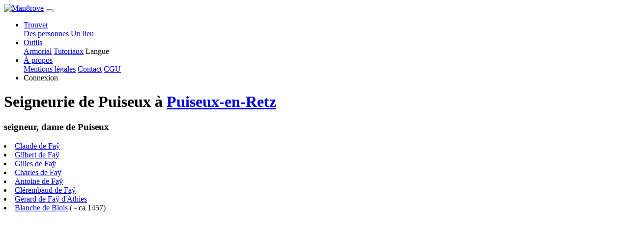

--- FILE ---
content_type: text/html; charset=UTF-8
request_url: https://man8rove.com/fr/seigneurie-de-puiseux/sn2vasg3-puiseux-en-retz
body_size: 2479
content:

<!DOCTYPE html>
<html lang="fr">
    <head>
        <!-- Google tag (gtag.js) -->
        <script>
            window.dataLayer = window.dataLayer || [];
            function gtag(){dataLayer.push(arguments);}
            gtag('consent', 'default', {
                'ad_storage': 'denied',
                'ad_user_data': 'denied',
                'ad_personalization': 'denied',
                'analytics_storage': 'denied',
                'wait_for_update': 500
            });
        </script>
                    <script async src="https://fundingchoicesmessages.google.com/i/pub-2055353941511759?cmds=setPmCfg"></script>
            <script async src="https://pagead2.googlesyndication.com/pagead/js/adsbygoogle.js?client=ca-pub-2055353941511759" crossorigin="anonymous"></script>
                <script async src="https://www.googletagmanager.com/gtag/js?id=G-N5XW7SHTH6"></script>
        <script>
            gtag('js', new Date());
            gtag('config', 'G-N5XW7SHTH6', {
                user_properties: {
                    user_type: 'external_user'
                },
                'page_monetization': 'ads_enabled'
            });
        </script>
        <meta charset="utf-8">
        <meta http-equiv="X-UA-Compatible" content="IE=edge">
                <meta name="viewport" content="width=device-width, initial-scale=1">
        <meta name="description" content="Seigneurie de Puiseux">
        <meta name="author" content="Man8rove">
        <meta name="theme-color" content="#212529">
        <link rel="icon" type="image/png" href="../../img/mangrove_favicon.ico">
        <title>Seigneurie de Puiseux</title>
            <link href="../../dist/1719843618335/css/bootstrap.min.css" rel="stylesheet">
    <link href="../../dist/1719843618335/css/seignory.css" rel="stylesheet">
    <link href="../../dist/1719843618335/css/main_theme.css" rel="stylesheet">
    <link href="../../dist/1719843618335/css/popup.css" rel="stylesheet">
    <link href="../../dist/1719843618335/css/forms.css" rel="stylesheet">
    <link href="../../dist/1719843618335/css/glyphicons.css" rel="stylesheet">
        <link rel="preload" as="script" href="../../dist/1719843618335/lib/jquery.min.js">
        <link rel="preload" as="script" href="../../dist/1719843618335/lib/bootstrap.bundle.js">
    </head>

    <body>
    <!--<noscript>
        <iframe src="https://www.googletagmanager.com/ns.html?id=GTM-NGF24MR"
                      height="0" width="0" style="display:none;visibility:hidden">
        </iframe>
    </noscript>-->
    <nav class="navbar fixed-top navbar-expand-lg navbar-dark bg-dark py-0">
    <div class="container">
        <a class="navbar-brand" href="../home/"><img src="../../img/logo.png" alt="Man8rove" width="154" height="45"></a>
        <button class="navbar-toggler navbar-toggler-right" type="button" data-toggle="collapse" data-target="#navbarResponsive" aria-controls="navbarResponsive" aria-expanded="false" aria-label="Toggle navigation">
            <span class="navbar-toggler-icon"></span>
        </button>
        <div class="collapse navbar-collapse" id="navbarResponsive">
            <ul class="navbar-nav ml-auto">
                <!-- menu find -->
                <li class="nav-item dropdown py-0">
                    <a class="nav-link dropdown-toggle" href="#" data-toggle="dropdown" aria-haspopup="true" aria-expanded="false">
                        Trouver                    </a>
                    <div class="dropdown-menu dropdown-menu-right">
                        <a class="dropdown-item" href="../find_people/">Des personnes</a>
                        <a class="dropdown-item" href="../find_place/">Un lieu</a>
                    </div>
                </li>
                <!-- menu tools -->
                <li class="nav-item dropdown py-0">
                    <a class="nav-link dropdown-toggle" href="#" data-toggle="dropdown" aria-haspopup="true" aria-expanded="false">
                        Outils                    </a>
                    <div class="dropdown-menu dropdown-menu-right">
                        <a class="dropdown-item" href="../armorial/">Armorial</a>
                        <a class="dropdown-item" href="../tutorials/">Tutoriaux</a>
                        <a class="dropdown-item" id="open_la">Langue</a>
                    </div>
                </li>
                <li class="nav-item dropdown py-0">
                    <a class="nav-link dropdown-toggle" href="#" data-toggle="dropdown" aria-haspopup="true" aria-expanded="false">
                        À propos                    </a>
                    <div class="dropdown-menu dropdown-menu-right">
                        <a class="dropdown-item" href="../legal_notice/">Mentions légales</a>
                        <a class="dropdown-item" href="../contact/">Contact</a>
                        <a class="dropdown-item" href="../terms_of_service/">CGU</a>
                    </div>
                </li>
                                <li class="nav-item py-0">
                    <a class="nav-link nav-link-connect" id="open_co">Connexion</a>
                </li>
                            </ul>
        </div>
        </div>
    </nav>
    <div class="content-container">
    
<div class="table">
    <div class="table-cell">
        <div class="table-cell-content">
            <h1>Seigneurie de Puiseux  à <a href="../histoire/sn2vasg3-puiseux-en-retz"><span title="Arrondissement de Soissons, Aisne, Picardie, France">Puiseux-en-Retz</span></a></h1>
                            <h3>seigneur, dame de Puiseux</h3>
                                <li class="li-d"><a href="../profile/k42sht11o-claude-de-fay">Claude de Faÿ</a></li>
                            <li class="li-d"><a href="../profile/cgw26r11o-gilbert-de-fay">Gilbert de Faÿ</a></li>
                            <li class="li-d"><a href="../profile/76a3yu11o-gilles-de-fay">Gilles de Faÿ</a></li>
                            <li class="li-d"><a href="../profile/mjcp2u11o-charles-de-fay">Charles de Faÿ</a></li>
                            <li class="li-d"><a href="../profile/gahxbs11o-antoine-de-fay">Antoine de Faÿ</a></li>
                            <li class="li-d"><a href="../profile/5rz5du11o-clerembaud-de-fay">Clérembaud de Faÿ</a></li>
                            <li class="li-d"><a href="../profile/odn213rc-gerard-de-fay-d'athies">Gérard de Faÿ d'Athies</a></li>
                            <li class="li-d"><a href="../profile/z13ck1z4-blanche-de-blois">Blanche de Blois</a> ( - ca 1457)</li>
                    </div>
    </div>
</div>    </div>
    
<script src="../../dist/1719843618335/lib/jquery.min.js"></script>

<script src="../../dist/1719843618335/lib/bootstrap.bundle.js"></script>

<script>
    /* Viewport 100vh sur mobile */
    function setDocHeight() {
        document.documentElement.style.setProperty('--vh', `${window.innerHeight/100}px`);
    }
    setDocHeight();
    window.addEventListener('resize', function () {
        setDocHeight();
    });
    window.addEventListener('orientationchange', function () {
        setDocHeight();
    });
    /* Menu */
    $('ul.nav li').hover(function() {
        $(this).find('.dropdown-menu').stop(true, true).delay(200).fadeIn(500);
    }, function() {
        $(this).find('.dropdown-menu').stop(true, true).delay(200).fadeOut(500);
    });
    var lang = 'fr',
        images = JSON.parse('null'),
        libPath = '../../dist/1719843618335/lib/';

        const MEDIA_SERVER_BASE_URL = "https://data.man8rove.com/";

    /* disable image drag */
    $('img').on('dragstart', function(e) { e.preventDefault(); });

    /* Equivalent getScript avec mise en cache */
    $.cachedScript = function( url, options ) {
        options = $.extend( options || {}, {
            dataType: "script",
            cache: true,
            url: url
        });
        return $.ajax( options );
    };
    $.basicCachedScript = function( script, options ) {
        return $.cachedScript(`${libPath}${script}.js`, options)
    }
    var userId = '';
</script>

<script type="module" src="../../dist/1719843618335/js/seignory.js"></script>

<!-- registration incentive -->



    <script defer src="https://static.cloudflareinsights.com/beacon.min.js/vcd15cbe7772f49c399c6a5babf22c1241717689176015" integrity="sha512-ZpsOmlRQV6y907TI0dKBHq9Md29nnaEIPlkf84rnaERnq6zvWvPUqr2ft8M1aS28oN72PdrCzSjY4U6VaAw1EQ==" data-cf-beacon='{"version":"2024.11.0","token":"f47ffc24409a43408506da42dae6de62","r":1,"server_timing":{"name":{"cfCacheStatus":true,"cfEdge":true,"cfExtPri":true,"cfL4":true,"cfOrigin":true,"cfSpeedBrain":true},"location_startswith":null}}' crossorigin="anonymous"></script>
</body>

</html>

--- FILE ---
content_type: text/html; charset=utf-8
request_url: https://www.google.com/recaptcha/api2/aframe
body_size: 257
content:
<!DOCTYPE HTML><html><head><meta http-equiv="content-type" content="text/html; charset=UTF-8"></head><body><script nonce="QeUuwj5AUhZFY9f6jBivUw">/** Anti-fraud and anti-abuse applications only. See google.com/recaptcha */ try{var clients={'sodar':'https://pagead2.googlesyndication.com/pagead/sodar?'};window.addEventListener("message",function(a){try{if(a.source===window.parent){var b=JSON.parse(a.data);var c=clients[b['id']];if(c){var d=document.createElement('img');d.src=c+b['params']+'&rc='+(localStorage.getItem("rc::a")?sessionStorage.getItem("rc::b"):"");window.document.body.appendChild(d);sessionStorage.setItem("rc::e",parseInt(sessionStorage.getItem("rc::e")||0)+1);localStorage.setItem("rc::h",'1768676411676');}}}catch(b){}});window.parent.postMessage("_grecaptcha_ready", "*");}catch(b){}</script></body></html>

--- FILE ---
content_type: application/javascript; charset=utf-8
request_url: https://fundingchoicesmessages.google.com/f/AGSKWxXHwxRgvdOAXd0o9x6UbcG4JXEAK3DuK79GlfMZbD3_aAFIJ9BmH6Y8htUCt8mnLJA4IDBqGMMgdAX1LcLcmp779NAab8EkX9yDElfHkAo88A8Edlofg0Xw72NExf1WAfjTGbLgKO_kiCuEeaB7JMaJ6R3rvukCL50qWJE68Xa8RspAR-Y_rc51dtAK/_/ad-300x254./advert01._468_60_/468x60-/flash-ads.
body_size: -1292
content:
window['778ea0df-5394-4328-9217-1997b50de754'] = true;